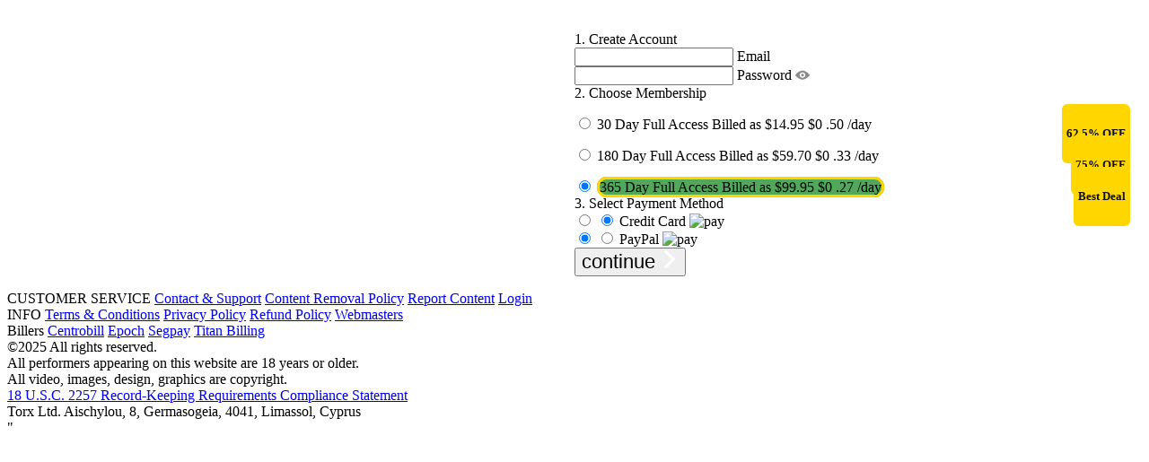

--- FILE ---
content_type: text/html; charset=UTF-8
request_url: https://secure.latinacasting.com/signup/signup.php?step=signup&nats=MjY0LjEuMzUuNjkuMTAuMC4wLjAuMA&img=%2F6%2F2%2F8%2F2%2F5%2F62825cc809188-share-dick-with-your-favourite-chick.jpg&scene=993&switched=1&strack=1
body_size: 32288
content:





<!DOCTYPE html>
<html>
<head>

    <meta charset="utf-8" />
    <meta http-equiv="X-UA-Compatible" content="IE=edge" />
    <meta name="viewport" content="width=device-width, initial-scale=1.0" />
    <title>Join Latina Casting Today!</title>
    <link rel="shortcut icon" href="https://latinacasting.com/ct1/media/misc/favicons/610d5a04bea51.png" />
    <script src="https://latinacasting.com/ct1/assets/theme/js/jquery.js"></script>
    <script src="https://latinacasting.com/ct1/assets/theme/js/bootstrap.min.js"></script>
    <script src="https://latinacasting.com/ct1/assets/theme/js/functions.js?v=1.10"></script>
    <script src="https://latinacasting.com/ct1/assets/epoch/js/main.js"></script>
    <link rel="stylesheet" href="//fonts.googleapis.com/css?family=Open+Sans:300,400,600,700,800&subset=latin,latin-ext" />
    <link rel="stylesheet" href="https://latinacasting.com/ct1/assets/theme/css/app.css" />
    <link rel="stylesheet" href="https://latinacasting.com/ct1/assets/theme/css/override_6.css?v=1.3" />
    <link rel="stylesheet" href="https://latinacasting.com/ct1/assets/epoch/css/GAStyle.css" />
    <link rel="stylesheet" href="https://latinacasting.com/ct1/assets/theme/css/main-styles.css?v=1.15" />
    <link rel="stylesheet" href="https://latinacasting.com/ct1/includes/countdown_clock/css/clock.css?v=1" />
    <script type="text/javascript" src="https://latinacasting.com/ct1/includes/countdown_clock/js/jquery.countdown.js?v=1"></script>
    <!--[if lt IE 9]>
    <script src="https://oss.maxcdn.com/libs/html5shiv/3.7.0/html5shiv.js"></script>
    <script src="https://oss.maxcdn.com/libs/respond.js/1.4.2/respond.min.js"></script>
    <![endif]-->

    
    <!-- Google Tag Manager -->
    <script>(function(w,d,s,l,i){w[l]=w[l]||[];w[l].push({'gtm.start': new Date().getTime(),event:'gtm.js'});var f=d.getElementsByTagName(s)[0], j=d.createElement(s),dl=l!='dataLayer'?'&l='+l:'';j.async=true;j.src='https://www.googletagmanager.com/gtm.js?id='+i+dl;f.parentNode.insertBefore(j,f);
    })(window,document,'script','dataLayer','GTM-5D5ZHWQ');</script>
    <!-- End Google Tag Manager  -->
    

    
    <style type="text/css">
        .choice-pay {
            width: 100%;
         }
        .choice-pay .choice-label {
            flex-direction: column;
         }
        .GetACont{
            height:650px;
        }

        .GACreate{
            height:44%;
        }
        .GACreate .field {
            clear: both;
            margin-top: 12px;
        }
        .GACreate .field .label{
            color:#21619f;
            margin-bottom:5px;
        }
        .GACreate input[type="text"], .GACreate input[type="email"], .GACreate input[type="password"]{
            margin-top:0px;
        }
        .GACreate .field::before,
        .GACreate .field::after {
            content: "";
            display: block;
            clear: both;
        }

        @media screen and (max-width: 370px){
            .singleType .amount {
                font-size: 18px;
            }
        }

        @media screen and (max-width: 640px){
            .GetACont{
                height: auto!important;
                width: 100%;
            }
        }
        .GAMember {
            margin-top:15px;
            height:32%
        }
        .error{
            padding-left:0px!important;
        }
        .field-form {
            position:static;
            -webkit-transform: translate3d(0, 0, 0);
            transform: translate3d(0, 0, 0);
            width: 100%;
            max-width: none;
        }
        .popup-holder {
            position: relative;
            left: auto;
            top: auto;
            transform: none;
            z-index: 100;
            display: flex;
            flex-direction: row-reverse;
            width: 100%;
        }
        .popup-image-holder {
            width: 100%;
            border-radius: 10px 0 0 10px;
        }
        .popup-image-holder img {
            max-width: 100%;
            width: 100%;
            height: 100%;
            margin: 0;
            object-fit: cover;
            border-radius: 10px;
        }
        .popup-image-holder.second {
            display: none;
        }
        .footer.mobile {
            display: none;
        }
        .wrap-player {
            margin: 7px 0 0;
        }
        @media screen and (max-width: 1023px) {
             .field-form-content {
                 background: #000;
                 padding: 10px 0;
             }
        }
        @media screen and (max-width: 640px) {

        }
        
        #header .logo img,
        .popup-image-holder img{
            visibility: hidden; 
            opacity: 0;
        }
        .player-field {
               padding: 0;
             }
        @media screen and (max-width: 1023px) {
            .popup-holder {
                position: relative;
                left: auto;
                top: auto;
                transform: none;
                z-index: 100;
                display: flex;
                flex-direction: row-reverse;
                width: 100%;
            }
            .popup-holder {
flex-direction: column-reverse;
             }
             .wrap-player {
                margin: 0;
             }
             .player-field {
               padding: 0;
             }
             .footer.mobile {
                display: block;
                color: #fff;
                background-color: rgba(102,102,102,.36);
             }
             .footer.mobile a {
                color: #fff;
             }
             #footer_base #footer {
                display: none!important;
             }
             .form-list{
                 margin-bottom: 15px;
             }    
        }
        .info-terms {
            font-size: 16px;
          }
          .list-item {
            font-size: 12px;
          }
          .form-submit .form-btn{
            font-size: 22px;
          }
          
          .info-terms-.hidden{
          display: inline !important;
          }
                    .choice-list .radio-choice:checked+.choice-label.active-choice-holiday-label{
            background: #51a75a!important;
            border: 3px solid #FFD600!important;
            border-radius: 12px!important;
        }

    </style>
    

</head>
<body>

<div id="main-container">

    <div id="header">
      <div class="header-holder">
        <div id="header-logo" class="logo">
            <a href="#">
                <img src="https://latinacasting.com/ct1/assets/images/logo.png" alt=" ">
            </a>
        </div>
      </div>
    </div>

    <div id="container" class="container-fluid">
        <div class="wrap-player">
           <div class="popup-holder">
            <form action="signup.php" method="post" class="field-form" novalidate>
              <input type="hidden" name="nats" value="MjY0LjEuMzUuNjkuMTAuMC4wLjAuMA">
              <input type="hidden" name="step" value="signup">
              <input type="hidden" name="formloaded" value="1">
              <input type="hidden" name="username" value="">
              <input type="hidden" name="signup[rename_old_member]" value="1">
              <input type="hidden" name="signup[custom1]" value="http://secure.latinacasting.com/signup/signup.php?step=signup&amp;nats=MjY0LjEuMzUuNjkuMTAuMC4wLjAuMA&amp;img=%2F6%2F2%2F8%2F2%2F5%2F62825cc809188-share-dick-with-your-favourite-chick.jpg&amp;scene=993&amp;switched=1&amp;strack=1">

              <div class="field-form-content">
                <div class="form-item">
                  <div class="field-form-title">
                    1. Create Account
                  </div>
                  <div class="input-row">
                    <label>
                      <input class="form-control formSingle" name="signup[email,username:1:1:128:::email_check]" id="form3E" 
                        type="email" required data-error-required="Fill in your e-mail" data-error-invalid-email="'%email' is not 
                        valid e-mail address" placeholder=" ">
                      <span class="input-label">Email</span>
                    </label>
                  </div>
                  <div class="input-row">
                    <label>
                       <input class="form-control formSingle" name="signup[password:1:6:16:::password_check_detailed;0|0|0|0|0|0|0]" id="form2P" type="password" placeholder=" " required data-error-required="Fill in your password" data-error-min-length="Password has to be at least 6 characters" data-max-length="16" data-min-length="6" data-error-max-length="Password has to be maximum 16 characters">
                      <span class="input-label">Password</span>
                      <span class="toggle-password">
                        <svg width="16" height="11" viewBox="0 0 16 11" fill="none" xmlns="http://www.w3.org/2000/svg">
                          <path d="M0.178475 6.17437C1.22289 7.41188 4.32968 10.7119 8.00496 10.7119C11.6802 10.7119 14.787 
                              7.41201 15.8314 6.17437C16.0561 5.89937 16.0561 5.51187 15.8314 5.24949C14.787 4.01198 11.6802 
                              0.711949 8.00496 0.711949C4.32968 0.699449 1.22289 3.99948 0.178475 5.23699C-0.0594918 5.51199 
                              -0.0594918 5.89937 0.178475 6.17437ZM8.00496 2.69947C9.76327 2.69947 11.1779 4.03698 11.1779 
                              5.69949C11.1779 7.36201 9.76327 8.69952 8.00496 8.69952C6.24664 8.69952 4.83206 7.36201 4.83206 
                              5.69949C4.83206 4.03698 6.24664 2.69947 8.00496 2.69947Z" fill="#8C8C8C" />
                          <path d="M8.00491 7.19949C8.88108 7.19949 9.59136 6.52791 9.59136 5.69947C9.59136 4.87104 8.88108 
                              4.19946 8.00491 4.19946C7.12874 4.19946 6.41846 4.87104 6.41846 5.69947C6.41846 6.52791 7.12874 
                              7.19949 8.00491 7.19949Z" fill="#8C8C8C" />
                        </svg>
                      </span>
                    </label>
                  </div>
                </div>
                <div class="form-item">
                  <div class="field-form-title">
                    2. Choose Membership
                  </div>
                  <div class="choice-list">
                                                                <div class="choice-item" style="position: relative; margin-top: 15px">
                                               <div style="
                            position: absolute;
                            background-color: #FFD600;
                            color: #0f0f0f;
                            border-radius: 6px;
                            text-align: center;
                            padding: 3px 5px;
                            top: -12px;
                            right: 2%;
                            z-index: 2;
                          ">
                            <h5>62.5% OFF</h5>
                          </div>
                                                <input type="radio" name="signup[optionid]" class="radio-choice lab0" id="mType1929" value="1929" 
                               required data-error-required="Select membership type" >
                        <label for="mType1929" class="choice-label  active-choice-holiday-label">
                          <span class="for-terms">
                            <span class="choice-heading">
                              <span class="info-terms">30 Day Full Access
                              </span>
                              <span class="info-detail">Billed as $14.95</span>
                            </span>
                            <span class="form-price">
                                                                                                                                                        <span class="choice-price"> </span>
                                                            <span class="new-choice-price">
                                                              <span class="choice-price-main">
                                  $0
                                </span>
                                <span class="choice-price-second">
                                  <span class="choice-coins">.50</span>
                                                                     <span class="choice-date"> /day</span>
                                                                  </span>
                              </span>
                            </span>
                          </span>
                        </label>
                      </div>
                                                                <div class="choice-item" style="position: relative; margin-top: 15px">
                                               <div style="
                            position: absolute;
                            background-color: #FFD600;
                            color: #0f0f0f;
                            border-radius: 6px;
                            text-align: center;
                            padding: 3px 5px;
                            top: -12px;
                            right: 2%;
                            z-index: 2;
                          ">
                            <h5>75% OFF</h5>
                          </div>
                                                <input type="radio" name="signup[optionid]" class="radio-choice lab0" id="mType1441" value="1441" 
                               required data-error-required="Select membership type" >
                        <label for="mType1441" class="choice-label  active-choice-holiday-label">
                          <span class="for-terms">
                            <span class="choice-heading">
                              <span class="info-terms">180 Day Full Access
                              </span>
                              <span class="info-detail">Billed as $59.70</span>
                            </span>
                            <span class="form-price">
                                                                                                                                                        <span class="choice-price"> </span>
                                                            <span class="new-choice-price">
                                                              <span class="choice-price-main">
                                  $0
                                </span>
                                <span class="choice-price-second">
                                  <span class="choice-coins">.33</span>
                                                                     <span class="choice-date"> /day</span>
                                                                  </span>
                              </span>
                            </span>
                          </span>
                        </label>
                      </div>
                                                                <div class="choice-item" style="position: relative; margin-top: 15px">
                                               <div style="
                            position: absolute;
                            background-color: #FFD600;
                            color: #0f0f0f;
                            border-radius: 6px;
                            text-align: center;
                            padding: 3px 5px;
                            top: -12px;
                            right: 2%;
                            z-index: 2;
                          ">
                            <h5>Best Deal</h5>
                          </div>
                                                <input type="radio" name="signup[optionid]" class="radio-choice lab0" id="mType1157" value="1157" 
                               required data-error-required="Select membership type" checked>
                        <label for="mType1157" class="choice-label choice-label-active active-choice-holiday-label">
                          <span class="for-terms">
                            <span class="choice-heading">
                              <span class="info-terms">365 Day Full Access
                              </span>
                              <span class="info-detail">Billed as $99.95</span>
                            </span>
                            <span class="form-price">
                                                                                                                                                        <span class="choice-price"> </span>
                                                            <span class="new-choice-price">
                                                              <span class="choice-price-main">
                                  $0
                                </span>
                                <span class="choice-price-second">
                                  <span class="choice-coins">.27</span>
                                                                     <span class="choice-date"> /day</span>
                                                                  </span>
                              </span>
                            </span>
                          </span>
                        </label>
                      </div>
                                                          </div>
                </div>
                <div class="form-item">
                  <div class="field-form-title">
                    3. Select Payment Method
                  </div>
                  <div class="wrap-choice-pay pType field radios">
                                          <div class="choice-pay choice-list">
                        <input type="radio" name="choice-pay" class="radio-choice" id="radio-7" checked>
                        <input type="radio" name="cascade" class="radio-choice" value="64" id="pType64" required data- 
                             error-required="Select payment type" checked >
                        <label for="pType64" class="pType3 choice-label choice-label-active">
                        <span>Credit Card</span>                          
                        <img src="https://latinacasting.com/ct1/assets/epoch/img/payment-image-64.png" alt="pay">
                        </label>
                      </div>
                                          <div class="choice-pay choice-list">
                        <input type="radio" name="choice-pay" class="radio-choice" id="radio-7" checked>
                        <input type="radio" name="cascade" class="radio-choice" value="67" id="pType67" required data- 
                             error-required="Select payment type" >
                        <label for="pType67" class="pType3 choice-label ">
                        <span>PayPal</span>                          
                        <img src="https://latinacasting.com/ct1/assets/epoch/img/payment-image-67.png" alt="pay">
                        </label>
                      </div>
                                                          </div>
                </div>
                <div class="form-item">
                  <div class="form-submit GASubmit">
                    <button class="form-btn btnGA" type="submit">
                      continue
                      <svg width="20" height="20" viewBox="0 0 20 20" fill="none" xmlns="http://www.w3.org/2000/svg">
                        <g clip-path="url(#clip0_79_725)">
                          <path d="M5.08083 0.319677L4.42115 0.974806C4.21513 1.18099 4.10164 1.4553 4.10164 1.74847C4.10164 
                               2.04148 4.21513 2.31612 4.42115 2.5223L11.8947 9.99553L4.41286 17.4774C4.20684 17.6832 4.09351 
                               17.9579 4.09351 18.2509C4.09351 18.5439 4.20684 18.8187 4.41286 19.0247L5.06847 19.68C5.49482 
                               20.1067 6.1893 20.1067 6.61564 19.68L15.5557 10.772C15.7616 10.5661 15.9066 10.2918 15.9066 
                               9.99618L15.9066 9.99276C15.9066 9.69959 15.7614 9.42528 15.5557 9.21942L6.63987 0.319677C6.43401 
                               0.113497 6.15141 0.000326067 5.8584 -7.71459e-08C5.56522 -6.43309e-08 5.28652 0.113497 5.08083 
                               0.319677Z" fill="white" />
                        </g>
                        <defs>
                          <clipPath id="clip0_79_725">
                            <rect width="20" height="20" fill="white" transform="translate(0 20) rotate(-90)" />
                          </clipPath>
                        </defs>
                      </svg>
                    </button>
                  </div>
                </div>
                <div class="form-item">
                  <ul class="form-list">
                   
                  </ul>
                </div>
              </div>
              <div class="popup-image-holder second">
                    <img src="http://2hoy.com/tgs/assets/theme/images/BFJoinFormImage.png">
              </div>
          </form>
          <div class="popup-image-holder">
              <img src="http://2hoy.com/tgs/assets/theme/images/LCXmasJoinForm.png">
          </div>
       </div>
        <div class="player-field">
        </div>
    </div>
</div>

<footer class="footer">

    <div class="footer__wrapper">
        <div class="footer__navContainer">
            <nav class="footer__nav">
                <span class="footer__navTitle">CUSTOMER SERVICE</span>
                <a href="https://latinacasting.com/ct1/customersupport" class="footer__link">Contact &amp; Support</a>
                <a href="https://latinacasting.com/ct1/takedown_policy" class="footer__link">Content Removal Policy</a>
                <a href="https://latinacasting.com/ct1/customersupport" class="footer__link">Report Content</a>
                <a href="https://latinacasting.com/members/login" class="footer__link">Login</a>
            </nav>
            
            <nav class="footer__nav">
                <span class="footer__navTitle">INFO</span>
                <a href="https://latinacasting.com/ct1/terms" class="footer__link">Terms &amp; Conditions</a>
                <a href="https://latinacasting.com/ct1/privacy_policy" class="footer__link">Privacy Policy</a>
                <a href="https://latinacasting.com/ct1/refund_policy" class="footer__link">Refund Policy</a>
                <a href="http://africanbucks.com" class="footer__link">Webmasters</a>
            </nav>

            <nav class="footer__nav">
                <span class="footer__navTitle">Billers</span>
                <a href="https://cbsupprt.com" class="footer__link">Centrobill</a>
                <a href="https://www.epoch.com/" class="footer__link">Epoch</a>
                <a href="https://cs.segpay.com/" class="footer__link">Segpay</a>
                <a href="#" class="footer__link">Titan Billing</a>
            </nav>
        </div>

    </div>


    <div class="footer__copyright">
        ©2025 All rights reserved.<br>
        All performers appearing on this website are 18 years or older.<br>
        All video, images, design, graphics are copyright.<br>
        <a href="https://latinacasting.com/ct1/2257.php" target="_blank">18 U.S.C. 2257 Record-Keeping Requirements Compliance Statement</a><br>
        Torx Ltd. Aischylou, 8, Germasogeia, 4041, Limassol, Cyprus
    </div>
</footer>


<script>
    $().ready(function () {
        $(".lab0").click(function(){
            $(".blackfriday").each(function(){
                $(this).attr('src', $(this).data("nonchecked"));
            });

            $(this).find("img").attr("src", $(this).find("img").data("checked"));
        })

        $(".blackfriday").each(function(){
            if($(this).parent().parent().find("input").is(":checked")){
                $(this).attr('src', $(this).data("checked"));
            }
            else{
                $(this).attr('src', $(this).data("nonchecked"));
            }
        });



        $.ajax({
            url: 'https://latinacasting.com/ct1/getConfig.php?siteid=28&tourid=59',
            type: 'get',
            async: true,
            cache: false,
            dataType: 'json',
            success: function (response) {
                if (response.nav !== undefined) {
                    $('[data-list="nav"]').html('<ul class="nav"></ul>');
                    for (var item in response.nav) {
                        $('[data-list="nav"] ul').append('<li><a href="#" class="join-link">' + response.nav[item] + '</a></li>');
                    }
                }
                if (response.logo !== undefined) {
                    $(".logo img").attr('src',response.logo);
                }
                $('[data-value="header-text"]').html(response.header_text);
            }, error: function (xhr, err) {
                console.log(xhr, err);
            }
        });

        $.ajax({
            url: 'https://latinacasting.com/ct1/getVideosBeingWatched.php?limit=4&_theme=being-watched&siteid=28&tourid=59',
            type: 'get',
            async: true,
            cache: false,
            dataType: 'html',
            success: function (response) {
                $('#ajax-videos-being-watched').html(response);
            }, error: function (xhr, err) {
                console.log(xhr, err);
            }
        });

        $.ajax({
            url: 'https://latinacasting.com/ct1/getVideosRelated_2.php?offset=0&limit=20&siteid=28&tourid=59',
            type: 'get',
            async: true,
            cache: false,
            dataType: 'html',
            success: function (response) {
                $('#ajax-videos-related').html(response);
            }, error: function (xhr, err) {
                console.log(xhr, err);
            }
        });


 toggleTypeInput();
 eventInput();
 backToForm();

      function toggleTypeInput() {
 $(".toggle-password").click(function() {
   var input = $("#form2P");

   if (input.attr("type") === "password") {
     input.attr("type", "text");
   } else {
     input.attr("type", "password");
   }
 });
      }

      function eventInput() {
 const input = document.querySelector('#form2P');
 input.addEventListener("input", updateValue);

 function updateValue() {
   if(this.value !== ''){
     input.parentElement.classList.add('view');
   } else {
     input.parentElement.classList.remove('view');
   }
 }
      }

      function backToForm() {
        $('body').on('click', '#ajax-videos-related .thumb', function(e) {
          $('html, body').animate({
            scrollTop: $('form.field-form').offset().top + 10
          }, 500)
          setTimeout(function() {
            $('#form3E').focus();
          },550)
        });
      }

    });
</script>




<script>
    $().ready(function () {
        var image_url = $('.placeholder-image').attr('data-image');
        var img = new Image();
        img.onload = function() {
            setTimeout(function() {
                $('.preloader').fadeOut(300, function() { $(this).remove(); });
                $('.field-form').css({'visibility':'visible','opacity':1});
            }, 500);
        }
        img.onerror = function() {
            $.ajax({
                url: 'https://latinacasting.com/ct1/getVideoTopThumb.php?siteid=28&tourid=59',
                type: 'get',
                async: true,
                cache: false,
                dataType: 'html',
                success: function (response) {
                    setTimeout(function() {
                        img.src = response;
                        $('#video-image').css('background-image', "url('" + response + "')");
                    }, 2500);
                }, error: function (xhr, err) {
                    console.log(xhr, err);
                }
            });
        }
        img.src = image_url;
    });
</script>



<script>
$(window).load(function(){
    $('.field-form').css('visibility','visible').css('opacity','1');
    $('#header .logo img').css('visibility','visible').css('opacity','1');
    $('.popup-image-holder img').css('visibility','visible').css('opacity','1');
});            
</script>



<script>
$(document).ready(function(){
    var siteTitle = 'Join Latina Casting Today!';
    var secondSiteTitle = 'Complete Your Purchase!';
    let status = 0;
    setInterval(() => {
        if(status === 0){
            document.title = siteTitle;
            status = 1;
        } else {
            document.title = secondSiteTitle;
            status = 0;
        }
    }, 2000);
});
</script>



<script type="text/javascript">
    $(window).load(function(){
        $.ajax({
            url: 'https://latinacasting.com/ct1/getCountdownClock.php?tourid=59',
            type: 'get',
            async: true,
            cache: false,
            dataType: 'html',
            success: function (response) {
                $('body').prepend(response);
                if($('.countdown-clock-bar-bar').length > 0){
                    $('.count-down').each(function(){
                        var targetDate = new Date($(this).data('date'));
                        var dateNow = new Date($(this).data('date-now'));
                        $(this).countdown({
                                date: targetDate,
                                dateNow: dateNow,
                                offset: 0,
                                day: 'Day',
                                days: 'Days',
                                hour: 'Hour',
                                hours: 'Hours',
                                minute: 'Minute',
                                minutes: 'Minutes',
                                second: 'Second',
                                seconds: 'Seconds',
                                hideOnComplete: false
                        });
                    });

                    setTimeout(function(){
                        if($('.countdown-clock-bar-bar').length > 0){
                            if (window.matchMedia('(max-width: 800px)').matches) {
                                $('.countdown-clock-bar').css({
                                    height:'154px',
                                    opacity:'1'
                                });
                            } else {
                                $('.countdown-clock-bar').css({
                                    height:'65px',
                                    opacity:'1'
                                });
                            }
                        }
                    },1000);
                }
            }, error: function (xhr, err) {
                console.log(xhr, err);
            }
        });
    });
    
    $(window).resize(function(){
        if($('.countdown-clock-bar-bar').length > 0){
            setTimeout(function(){
                if (window.matchMedia('(max-width: 800px)').matches) {
                    $('.countdown-clock-bar').css({
                        height:'154px'
                    });
                } else {
                    $('.countdown-clock-bar').css({
                        height:'65px'
                    });
                }
            },1000);
        }
    });
</script>
<style>
    @media(min-width: 801px){
        .clock{
            margin-top: -13px;
        }   
    }
    .count-down .hours::after,
    .count-down .days::after,
    .count-down .minutes::after{
        line-height: 44px;
    }
</style>


</body>
</html>
"